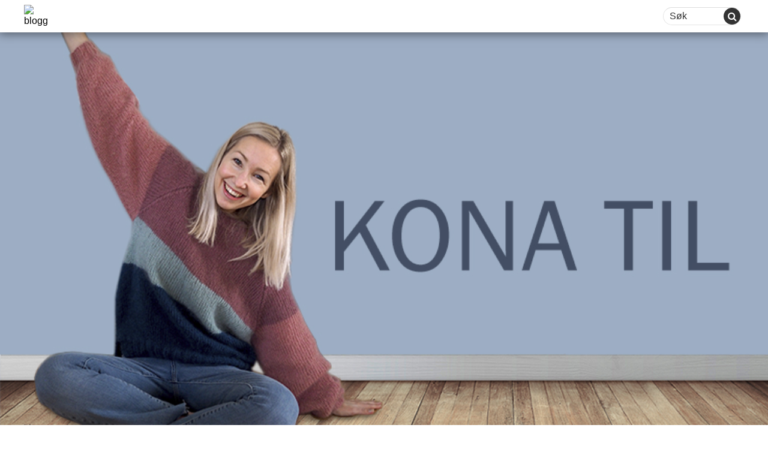

--- FILE ---
content_type: text/html; charset=utf-8
request_url: https://www.google.com/recaptcha/api2/anchor?ar=1&k=6LdRzI0UAAAAAF__Tb6KeElQaY9sIGUq2bCZhPVK&co=aHR0cHM6Ly9rb25hdGlsLmJsb2dnLm5vOjQ0Mw..&hl=en&v=N67nZn4AqZkNcbeMu4prBgzg&size=invisible&badge=bottomright&anchor-ms=20000&execute-ms=30000&cb=ey8vh8d1z79y
body_size: 49489
content:
<!DOCTYPE HTML><html dir="ltr" lang="en"><head><meta http-equiv="Content-Type" content="text/html; charset=UTF-8">
<meta http-equiv="X-UA-Compatible" content="IE=edge">
<title>reCAPTCHA</title>
<style type="text/css">
/* cyrillic-ext */
@font-face {
  font-family: 'Roboto';
  font-style: normal;
  font-weight: 400;
  font-stretch: 100%;
  src: url(//fonts.gstatic.com/s/roboto/v48/KFO7CnqEu92Fr1ME7kSn66aGLdTylUAMa3GUBHMdazTgWw.woff2) format('woff2');
  unicode-range: U+0460-052F, U+1C80-1C8A, U+20B4, U+2DE0-2DFF, U+A640-A69F, U+FE2E-FE2F;
}
/* cyrillic */
@font-face {
  font-family: 'Roboto';
  font-style: normal;
  font-weight: 400;
  font-stretch: 100%;
  src: url(//fonts.gstatic.com/s/roboto/v48/KFO7CnqEu92Fr1ME7kSn66aGLdTylUAMa3iUBHMdazTgWw.woff2) format('woff2');
  unicode-range: U+0301, U+0400-045F, U+0490-0491, U+04B0-04B1, U+2116;
}
/* greek-ext */
@font-face {
  font-family: 'Roboto';
  font-style: normal;
  font-weight: 400;
  font-stretch: 100%;
  src: url(//fonts.gstatic.com/s/roboto/v48/KFO7CnqEu92Fr1ME7kSn66aGLdTylUAMa3CUBHMdazTgWw.woff2) format('woff2');
  unicode-range: U+1F00-1FFF;
}
/* greek */
@font-face {
  font-family: 'Roboto';
  font-style: normal;
  font-weight: 400;
  font-stretch: 100%;
  src: url(//fonts.gstatic.com/s/roboto/v48/KFO7CnqEu92Fr1ME7kSn66aGLdTylUAMa3-UBHMdazTgWw.woff2) format('woff2');
  unicode-range: U+0370-0377, U+037A-037F, U+0384-038A, U+038C, U+038E-03A1, U+03A3-03FF;
}
/* math */
@font-face {
  font-family: 'Roboto';
  font-style: normal;
  font-weight: 400;
  font-stretch: 100%;
  src: url(//fonts.gstatic.com/s/roboto/v48/KFO7CnqEu92Fr1ME7kSn66aGLdTylUAMawCUBHMdazTgWw.woff2) format('woff2');
  unicode-range: U+0302-0303, U+0305, U+0307-0308, U+0310, U+0312, U+0315, U+031A, U+0326-0327, U+032C, U+032F-0330, U+0332-0333, U+0338, U+033A, U+0346, U+034D, U+0391-03A1, U+03A3-03A9, U+03B1-03C9, U+03D1, U+03D5-03D6, U+03F0-03F1, U+03F4-03F5, U+2016-2017, U+2034-2038, U+203C, U+2040, U+2043, U+2047, U+2050, U+2057, U+205F, U+2070-2071, U+2074-208E, U+2090-209C, U+20D0-20DC, U+20E1, U+20E5-20EF, U+2100-2112, U+2114-2115, U+2117-2121, U+2123-214F, U+2190, U+2192, U+2194-21AE, U+21B0-21E5, U+21F1-21F2, U+21F4-2211, U+2213-2214, U+2216-22FF, U+2308-230B, U+2310, U+2319, U+231C-2321, U+2336-237A, U+237C, U+2395, U+239B-23B7, U+23D0, U+23DC-23E1, U+2474-2475, U+25AF, U+25B3, U+25B7, U+25BD, U+25C1, U+25CA, U+25CC, U+25FB, U+266D-266F, U+27C0-27FF, U+2900-2AFF, U+2B0E-2B11, U+2B30-2B4C, U+2BFE, U+3030, U+FF5B, U+FF5D, U+1D400-1D7FF, U+1EE00-1EEFF;
}
/* symbols */
@font-face {
  font-family: 'Roboto';
  font-style: normal;
  font-weight: 400;
  font-stretch: 100%;
  src: url(//fonts.gstatic.com/s/roboto/v48/KFO7CnqEu92Fr1ME7kSn66aGLdTylUAMaxKUBHMdazTgWw.woff2) format('woff2');
  unicode-range: U+0001-000C, U+000E-001F, U+007F-009F, U+20DD-20E0, U+20E2-20E4, U+2150-218F, U+2190, U+2192, U+2194-2199, U+21AF, U+21E6-21F0, U+21F3, U+2218-2219, U+2299, U+22C4-22C6, U+2300-243F, U+2440-244A, U+2460-24FF, U+25A0-27BF, U+2800-28FF, U+2921-2922, U+2981, U+29BF, U+29EB, U+2B00-2BFF, U+4DC0-4DFF, U+FFF9-FFFB, U+10140-1018E, U+10190-1019C, U+101A0, U+101D0-101FD, U+102E0-102FB, U+10E60-10E7E, U+1D2C0-1D2D3, U+1D2E0-1D37F, U+1F000-1F0FF, U+1F100-1F1AD, U+1F1E6-1F1FF, U+1F30D-1F30F, U+1F315, U+1F31C, U+1F31E, U+1F320-1F32C, U+1F336, U+1F378, U+1F37D, U+1F382, U+1F393-1F39F, U+1F3A7-1F3A8, U+1F3AC-1F3AF, U+1F3C2, U+1F3C4-1F3C6, U+1F3CA-1F3CE, U+1F3D4-1F3E0, U+1F3ED, U+1F3F1-1F3F3, U+1F3F5-1F3F7, U+1F408, U+1F415, U+1F41F, U+1F426, U+1F43F, U+1F441-1F442, U+1F444, U+1F446-1F449, U+1F44C-1F44E, U+1F453, U+1F46A, U+1F47D, U+1F4A3, U+1F4B0, U+1F4B3, U+1F4B9, U+1F4BB, U+1F4BF, U+1F4C8-1F4CB, U+1F4D6, U+1F4DA, U+1F4DF, U+1F4E3-1F4E6, U+1F4EA-1F4ED, U+1F4F7, U+1F4F9-1F4FB, U+1F4FD-1F4FE, U+1F503, U+1F507-1F50B, U+1F50D, U+1F512-1F513, U+1F53E-1F54A, U+1F54F-1F5FA, U+1F610, U+1F650-1F67F, U+1F687, U+1F68D, U+1F691, U+1F694, U+1F698, U+1F6AD, U+1F6B2, U+1F6B9-1F6BA, U+1F6BC, U+1F6C6-1F6CF, U+1F6D3-1F6D7, U+1F6E0-1F6EA, U+1F6F0-1F6F3, U+1F6F7-1F6FC, U+1F700-1F7FF, U+1F800-1F80B, U+1F810-1F847, U+1F850-1F859, U+1F860-1F887, U+1F890-1F8AD, U+1F8B0-1F8BB, U+1F8C0-1F8C1, U+1F900-1F90B, U+1F93B, U+1F946, U+1F984, U+1F996, U+1F9E9, U+1FA00-1FA6F, U+1FA70-1FA7C, U+1FA80-1FA89, U+1FA8F-1FAC6, U+1FACE-1FADC, U+1FADF-1FAE9, U+1FAF0-1FAF8, U+1FB00-1FBFF;
}
/* vietnamese */
@font-face {
  font-family: 'Roboto';
  font-style: normal;
  font-weight: 400;
  font-stretch: 100%;
  src: url(//fonts.gstatic.com/s/roboto/v48/KFO7CnqEu92Fr1ME7kSn66aGLdTylUAMa3OUBHMdazTgWw.woff2) format('woff2');
  unicode-range: U+0102-0103, U+0110-0111, U+0128-0129, U+0168-0169, U+01A0-01A1, U+01AF-01B0, U+0300-0301, U+0303-0304, U+0308-0309, U+0323, U+0329, U+1EA0-1EF9, U+20AB;
}
/* latin-ext */
@font-face {
  font-family: 'Roboto';
  font-style: normal;
  font-weight: 400;
  font-stretch: 100%;
  src: url(//fonts.gstatic.com/s/roboto/v48/KFO7CnqEu92Fr1ME7kSn66aGLdTylUAMa3KUBHMdazTgWw.woff2) format('woff2');
  unicode-range: U+0100-02BA, U+02BD-02C5, U+02C7-02CC, U+02CE-02D7, U+02DD-02FF, U+0304, U+0308, U+0329, U+1D00-1DBF, U+1E00-1E9F, U+1EF2-1EFF, U+2020, U+20A0-20AB, U+20AD-20C0, U+2113, U+2C60-2C7F, U+A720-A7FF;
}
/* latin */
@font-face {
  font-family: 'Roboto';
  font-style: normal;
  font-weight: 400;
  font-stretch: 100%;
  src: url(//fonts.gstatic.com/s/roboto/v48/KFO7CnqEu92Fr1ME7kSn66aGLdTylUAMa3yUBHMdazQ.woff2) format('woff2');
  unicode-range: U+0000-00FF, U+0131, U+0152-0153, U+02BB-02BC, U+02C6, U+02DA, U+02DC, U+0304, U+0308, U+0329, U+2000-206F, U+20AC, U+2122, U+2191, U+2193, U+2212, U+2215, U+FEFF, U+FFFD;
}
/* cyrillic-ext */
@font-face {
  font-family: 'Roboto';
  font-style: normal;
  font-weight: 500;
  font-stretch: 100%;
  src: url(//fonts.gstatic.com/s/roboto/v48/KFO7CnqEu92Fr1ME7kSn66aGLdTylUAMa3GUBHMdazTgWw.woff2) format('woff2');
  unicode-range: U+0460-052F, U+1C80-1C8A, U+20B4, U+2DE0-2DFF, U+A640-A69F, U+FE2E-FE2F;
}
/* cyrillic */
@font-face {
  font-family: 'Roboto';
  font-style: normal;
  font-weight: 500;
  font-stretch: 100%;
  src: url(//fonts.gstatic.com/s/roboto/v48/KFO7CnqEu92Fr1ME7kSn66aGLdTylUAMa3iUBHMdazTgWw.woff2) format('woff2');
  unicode-range: U+0301, U+0400-045F, U+0490-0491, U+04B0-04B1, U+2116;
}
/* greek-ext */
@font-face {
  font-family: 'Roboto';
  font-style: normal;
  font-weight: 500;
  font-stretch: 100%;
  src: url(//fonts.gstatic.com/s/roboto/v48/KFO7CnqEu92Fr1ME7kSn66aGLdTylUAMa3CUBHMdazTgWw.woff2) format('woff2');
  unicode-range: U+1F00-1FFF;
}
/* greek */
@font-face {
  font-family: 'Roboto';
  font-style: normal;
  font-weight: 500;
  font-stretch: 100%;
  src: url(//fonts.gstatic.com/s/roboto/v48/KFO7CnqEu92Fr1ME7kSn66aGLdTylUAMa3-UBHMdazTgWw.woff2) format('woff2');
  unicode-range: U+0370-0377, U+037A-037F, U+0384-038A, U+038C, U+038E-03A1, U+03A3-03FF;
}
/* math */
@font-face {
  font-family: 'Roboto';
  font-style: normal;
  font-weight: 500;
  font-stretch: 100%;
  src: url(//fonts.gstatic.com/s/roboto/v48/KFO7CnqEu92Fr1ME7kSn66aGLdTylUAMawCUBHMdazTgWw.woff2) format('woff2');
  unicode-range: U+0302-0303, U+0305, U+0307-0308, U+0310, U+0312, U+0315, U+031A, U+0326-0327, U+032C, U+032F-0330, U+0332-0333, U+0338, U+033A, U+0346, U+034D, U+0391-03A1, U+03A3-03A9, U+03B1-03C9, U+03D1, U+03D5-03D6, U+03F0-03F1, U+03F4-03F5, U+2016-2017, U+2034-2038, U+203C, U+2040, U+2043, U+2047, U+2050, U+2057, U+205F, U+2070-2071, U+2074-208E, U+2090-209C, U+20D0-20DC, U+20E1, U+20E5-20EF, U+2100-2112, U+2114-2115, U+2117-2121, U+2123-214F, U+2190, U+2192, U+2194-21AE, U+21B0-21E5, U+21F1-21F2, U+21F4-2211, U+2213-2214, U+2216-22FF, U+2308-230B, U+2310, U+2319, U+231C-2321, U+2336-237A, U+237C, U+2395, U+239B-23B7, U+23D0, U+23DC-23E1, U+2474-2475, U+25AF, U+25B3, U+25B7, U+25BD, U+25C1, U+25CA, U+25CC, U+25FB, U+266D-266F, U+27C0-27FF, U+2900-2AFF, U+2B0E-2B11, U+2B30-2B4C, U+2BFE, U+3030, U+FF5B, U+FF5D, U+1D400-1D7FF, U+1EE00-1EEFF;
}
/* symbols */
@font-face {
  font-family: 'Roboto';
  font-style: normal;
  font-weight: 500;
  font-stretch: 100%;
  src: url(//fonts.gstatic.com/s/roboto/v48/KFO7CnqEu92Fr1ME7kSn66aGLdTylUAMaxKUBHMdazTgWw.woff2) format('woff2');
  unicode-range: U+0001-000C, U+000E-001F, U+007F-009F, U+20DD-20E0, U+20E2-20E4, U+2150-218F, U+2190, U+2192, U+2194-2199, U+21AF, U+21E6-21F0, U+21F3, U+2218-2219, U+2299, U+22C4-22C6, U+2300-243F, U+2440-244A, U+2460-24FF, U+25A0-27BF, U+2800-28FF, U+2921-2922, U+2981, U+29BF, U+29EB, U+2B00-2BFF, U+4DC0-4DFF, U+FFF9-FFFB, U+10140-1018E, U+10190-1019C, U+101A0, U+101D0-101FD, U+102E0-102FB, U+10E60-10E7E, U+1D2C0-1D2D3, U+1D2E0-1D37F, U+1F000-1F0FF, U+1F100-1F1AD, U+1F1E6-1F1FF, U+1F30D-1F30F, U+1F315, U+1F31C, U+1F31E, U+1F320-1F32C, U+1F336, U+1F378, U+1F37D, U+1F382, U+1F393-1F39F, U+1F3A7-1F3A8, U+1F3AC-1F3AF, U+1F3C2, U+1F3C4-1F3C6, U+1F3CA-1F3CE, U+1F3D4-1F3E0, U+1F3ED, U+1F3F1-1F3F3, U+1F3F5-1F3F7, U+1F408, U+1F415, U+1F41F, U+1F426, U+1F43F, U+1F441-1F442, U+1F444, U+1F446-1F449, U+1F44C-1F44E, U+1F453, U+1F46A, U+1F47D, U+1F4A3, U+1F4B0, U+1F4B3, U+1F4B9, U+1F4BB, U+1F4BF, U+1F4C8-1F4CB, U+1F4D6, U+1F4DA, U+1F4DF, U+1F4E3-1F4E6, U+1F4EA-1F4ED, U+1F4F7, U+1F4F9-1F4FB, U+1F4FD-1F4FE, U+1F503, U+1F507-1F50B, U+1F50D, U+1F512-1F513, U+1F53E-1F54A, U+1F54F-1F5FA, U+1F610, U+1F650-1F67F, U+1F687, U+1F68D, U+1F691, U+1F694, U+1F698, U+1F6AD, U+1F6B2, U+1F6B9-1F6BA, U+1F6BC, U+1F6C6-1F6CF, U+1F6D3-1F6D7, U+1F6E0-1F6EA, U+1F6F0-1F6F3, U+1F6F7-1F6FC, U+1F700-1F7FF, U+1F800-1F80B, U+1F810-1F847, U+1F850-1F859, U+1F860-1F887, U+1F890-1F8AD, U+1F8B0-1F8BB, U+1F8C0-1F8C1, U+1F900-1F90B, U+1F93B, U+1F946, U+1F984, U+1F996, U+1F9E9, U+1FA00-1FA6F, U+1FA70-1FA7C, U+1FA80-1FA89, U+1FA8F-1FAC6, U+1FACE-1FADC, U+1FADF-1FAE9, U+1FAF0-1FAF8, U+1FB00-1FBFF;
}
/* vietnamese */
@font-face {
  font-family: 'Roboto';
  font-style: normal;
  font-weight: 500;
  font-stretch: 100%;
  src: url(//fonts.gstatic.com/s/roboto/v48/KFO7CnqEu92Fr1ME7kSn66aGLdTylUAMa3OUBHMdazTgWw.woff2) format('woff2');
  unicode-range: U+0102-0103, U+0110-0111, U+0128-0129, U+0168-0169, U+01A0-01A1, U+01AF-01B0, U+0300-0301, U+0303-0304, U+0308-0309, U+0323, U+0329, U+1EA0-1EF9, U+20AB;
}
/* latin-ext */
@font-face {
  font-family: 'Roboto';
  font-style: normal;
  font-weight: 500;
  font-stretch: 100%;
  src: url(//fonts.gstatic.com/s/roboto/v48/KFO7CnqEu92Fr1ME7kSn66aGLdTylUAMa3KUBHMdazTgWw.woff2) format('woff2');
  unicode-range: U+0100-02BA, U+02BD-02C5, U+02C7-02CC, U+02CE-02D7, U+02DD-02FF, U+0304, U+0308, U+0329, U+1D00-1DBF, U+1E00-1E9F, U+1EF2-1EFF, U+2020, U+20A0-20AB, U+20AD-20C0, U+2113, U+2C60-2C7F, U+A720-A7FF;
}
/* latin */
@font-face {
  font-family: 'Roboto';
  font-style: normal;
  font-weight: 500;
  font-stretch: 100%;
  src: url(//fonts.gstatic.com/s/roboto/v48/KFO7CnqEu92Fr1ME7kSn66aGLdTylUAMa3yUBHMdazQ.woff2) format('woff2');
  unicode-range: U+0000-00FF, U+0131, U+0152-0153, U+02BB-02BC, U+02C6, U+02DA, U+02DC, U+0304, U+0308, U+0329, U+2000-206F, U+20AC, U+2122, U+2191, U+2193, U+2212, U+2215, U+FEFF, U+FFFD;
}
/* cyrillic-ext */
@font-face {
  font-family: 'Roboto';
  font-style: normal;
  font-weight: 900;
  font-stretch: 100%;
  src: url(//fonts.gstatic.com/s/roboto/v48/KFO7CnqEu92Fr1ME7kSn66aGLdTylUAMa3GUBHMdazTgWw.woff2) format('woff2');
  unicode-range: U+0460-052F, U+1C80-1C8A, U+20B4, U+2DE0-2DFF, U+A640-A69F, U+FE2E-FE2F;
}
/* cyrillic */
@font-face {
  font-family: 'Roboto';
  font-style: normal;
  font-weight: 900;
  font-stretch: 100%;
  src: url(//fonts.gstatic.com/s/roboto/v48/KFO7CnqEu92Fr1ME7kSn66aGLdTylUAMa3iUBHMdazTgWw.woff2) format('woff2');
  unicode-range: U+0301, U+0400-045F, U+0490-0491, U+04B0-04B1, U+2116;
}
/* greek-ext */
@font-face {
  font-family: 'Roboto';
  font-style: normal;
  font-weight: 900;
  font-stretch: 100%;
  src: url(//fonts.gstatic.com/s/roboto/v48/KFO7CnqEu92Fr1ME7kSn66aGLdTylUAMa3CUBHMdazTgWw.woff2) format('woff2');
  unicode-range: U+1F00-1FFF;
}
/* greek */
@font-face {
  font-family: 'Roboto';
  font-style: normal;
  font-weight: 900;
  font-stretch: 100%;
  src: url(//fonts.gstatic.com/s/roboto/v48/KFO7CnqEu92Fr1ME7kSn66aGLdTylUAMa3-UBHMdazTgWw.woff2) format('woff2');
  unicode-range: U+0370-0377, U+037A-037F, U+0384-038A, U+038C, U+038E-03A1, U+03A3-03FF;
}
/* math */
@font-face {
  font-family: 'Roboto';
  font-style: normal;
  font-weight: 900;
  font-stretch: 100%;
  src: url(//fonts.gstatic.com/s/roboto/v48/KFO7CnqEu92Fr1ME7kSn66aGLdTylUAMawCUBHMdazTgWw.woff2) format('woff2');
  unicode-range: U+0302-0303, U+0305, U+0307-0308, U+0310, U+0312, U+0315, U+031A, U+0326-0327, U+032C, U+032F-0330, U+0332-0333, U+0338, U+033A, U+0346, U+034D, U+0391-03A1, U+03A3-03A9, U+03B1-03C9, U+03D1, U+03D5-03D6, U+03F0-03F1, U+03F4-03F5, U+2016-2017, U+2034-2038, U+203C, U+2040, U+2043, U+2047, U+2050, U+2057, U+205F, U+2070-2071, U+2074-208E, U+2090-209C, U+20D0-20DC, U+20E1, U+20E5-20EF, U+2100-2112, U+2114-2115, U+2117-2121, U+2123-214F, U+2190, U+2192, U+2194-21AE, U+21B0-21E5, U+21F1-21F2, U+21F4-2211, U+2213-2214, U+2216-22FF, U+2308-230B, U+2310, U+2319, U+231C-2321, U+2336-237A, U+237C, U+2395, U+239B-23B7, U+23D0, U+23DC-23E1, U+2474-2475, U+25AF, U+25B3, U+25B7, U+25BD, U+25C1, U+25CA, U+25CC, U+25FB, U+266D-266F, U+27C0-27FF, U+2900-2AFF, U+2B0E-2B11, U+2B30-2B4C, U+2BFE, U+3030, U+FF5B, U+FF5D, U+1D400-1D7FF, U+1EE00-1EEFF;
}
/* symbols */
@font-face {
  font-family: 'Roboto';
  font-style: normal;
  font-weight: 900;
  font-stretch: 100%;
  src: url(//fonts.gstatic.com/s/roboto/v48/KFO7CnqEu92Fr1ME7kSn66aGLdTylUAMaxKUBHMdazTgWw.woff2) format('woff2');
  unicode-range: U+0001-000C, U+000E-001F, U+007F-009F, U+20DD-20E0, U+20E2-20E4, U+2150-218F, U+2190, U+2192, U+2194-2199, U+21AF, U+21E6-21F0, U+21F3, U+2218-2219, U+2299, U+22C4-22C6, U+2300-243F, U+2440-244A, U+2460-24FF, U+25A0-27BF, U+2800-28FF, U+2921-2922, U+2981, U+29BF, U+29EB, U+2B00-2BFF, U+4DC0-4DFF, U+FFF9-FFFB, U+10140-1018E, U+10190-1019C, U+101A0, U+101D0-101FD, U+102E0-102FB, U+10E60-10E7E, U+1D2C0-1D2D3, U+1D2E0-1D37F, U+1F000-1F0FF, U+1F100-1F1AD, U+1F1E6-1F1FF, U+1F30D-1F30F, U+1F315, U+1F31C, U+1F31E, U+1F320-1F32C, U+1F336, U+1F378, U+1F37D, U+1F382, U+1F393-1F39F, U+1F3A7-1F3A8, U+1F3AC-1F3AF, U+1F3C2, U+1F3C4-1F3C6, U+1F3CA-1F3CE, U+1F3D4-1F3E0, U+1F3ED, U+1F3F1-1F3F3, U+1F3F5-1F3F7, U+1F408, U+1F415, U+1F41F, U+1F426, U+1F43F, U+1F441-1F442, U+1F444, U+1F446-1F449, U+1F44C-1F44E, U+1F453, U+1F46A, U+1F47D, U+1F4A3, U+1F4B0, U+1F4B3, U+1F4B9, U+1F4BB, U+1F4BF, U+1F4C8-1F4CB, U+1F4D6, U+1F4DA, U+1F4DF, U+1F4E3-1F4E6, U+1F4EA-1F4ED, U+1F4F7, U+1F4F9-1F4FB, U+1F4FD-1F4FE, U+1F503, U+1F507-1F50B, U+1F50D, U+1F512-1F513, U+1F53E-1F54A, U+1F54F-1F5FA, U+1F610, U+1F650-1F67F, U+1F687, U+1F68D, U+1F691, U+1F694, U+1F698, U+1F6AD, U+1F6B2, U+1F6B9-1F6BA, U+1F6BC, U+1F6C6-1F6CF, U+1F6D3-1F6D7, U+1F6E0-1F6EA, U+1F6F0-1F6F3, U+1F6F7-1F6FC, U+1F700-1F7FF, U+1F800-1F80B, U+1F810-1F847, U+1F850-1F859, U+1F860-1F887, U+1F890-1F8AD, U+1F8B0-1F8BB, U+1F8C0-1F8C1, U+1F900-1F90B, U+1F93B, U+1F946, U+1F984, U+1F996, U+1F9E9, U+1FA00-1FA6F, U+1FA70-1FA7C, U+1FA80-1FA89, U+1FA8F-1FAC6, U+1FACE-1FADC, U+1FADF-1FAE9, U+1FAF0-1FAF8, U+1FB00-1FBFF;
}
/* vietnamese */
@font-face {
  font-family: 'Roboto';
  font-style: normal;
  font-weight: 900;
  font-stretch: 100%;
  src: url(//fonts.gstatic.com/s/roboto/v48/KFO7CnqEu92Fr1ME7kSn66aGLdTylUAMa3OUBHMdazTgWw.woff2) format('woff2');
  unicode-range: U+0102-0103, U+0110-0111, U+0128-0129, U+0168-0169, U+01A0-01A1, U+01AF-01B0, U+0300-0301, U+0303-0304, U+0308-0309, U+0323, U+0329, U+1EA0-1EF9, U+20AB;
}
/* latin-ext */
@font-face {
  font-family: 'Roboto';
  font-style: normal;
  font-weight: 900;
  font-stretch: 100%;
  src: url(//fonts.gstatic.com/s/roboto/v48/KFO7CnqEu92Fr1ME7kSn66aGLdTylUAMa3KUBHMdazTgWw.woff2) format('woff2');
  unicode-range: U+0100-02BA, U+02BD-02C5, U+02C7-02CC, U+02CE-02D7, U+02DD-02FF, U+0304, U+0308, U+0329, U+1D00-1DBF, U+1E00-1E9F, U+1EF2-1EFF, U+2020, U+20A0-20AB, U+20AD-20C0, U+2113, U+2C60-2C7F, U+A720-A7FF;
}
/* latin */
@font-face {
  font-family: 'Roboto';
  font-style: normal;
  font-weight: 900;
  font-stretch: 100%;
  src: url(//fonts.gstatic.com/s/roboto/v48/KFO7CnqEu92Fr1ME7kSn66aGLdTylUAMa3yUBHMdazQ.woff2) format('woff2');
  unicode-range: U+0000-00FF, U+0131, U+0152-0153, U+02BB-02BC, U+02C6, U+02DA, U+02DC, U+0304, U+0308, U+0329, U+2000-206F, U+20AC, U+2122, U+2191, U+2193, U+2212, U+2215, U+FEFF, U+FFFD;
}

</style>
<link rel="stylesheet" type="text/css" href="https://www.gstatic.com/recaptcha/releases/N67nZn4AqZkNcbeMu4prBgzg/styles__ltr.css">
<script nonce="9f0dBEGkWI7E2gIOSZvPHQ" type="text/javascript">window['__recaptcha_api'] = 'https://www.google.com/recaptcha/api2/';</script>
<script type="text/javascript" src="https://www.gstatic.com/recaptcha/releases/N67nZn4AqZkNcbeMu4prBgzg/recaptcha__en.js" nonce="9f0dBEGkWI7E2gIOSZvPHQ">
      
    </script></head>
<body><div id="rc-anchor-alert" class="rc-anchor-alert"></div>
<input type="hidden" id="recaptcha-token" value="[base64]">
<script type="text/javascript" nonce="9f0dBEGkWI7E2gIOSZvPHQ">
      recaptcha.anchor.Main.init("[\x22ainput\x22,[\x22bgdata\x22,\x22\x22,\[base64]/[base64]/MjU1Ong/[base64]/[base64]/[base64]/[base64]/[base64]/[base64]/[base64]/[base64]/[base64]/[base64]/[base64]/[base64]/[base64]/[base64]/[base64]\\u003d\x22,\[base64]\\u003d\x22,\x22w6Ziw44Cw6rDsTbCiGkrwokpMBbDrcK+Bw7DoMKlESfCr8OEbMK0SRzDjsKuw6HCjXApM8O0w6vCoR85w5VLwrjDgDArw5o8QzNofcOowpNDw5AEw40rA3xBw78+wqV4VGgVLcO0w6TDqUpew4l7RwgcTE/DvMKjw6Jue8OTGsOfMcORAcKGwrHChw8tw4nCkcKdDsKDw6F2CsOjXyd4EEN3wrR0wrJhKsO7J2XDjxwFJsO1wq/DmcKCw4g/Dz3Ds8OvQ0FdN8KowonCoMK3w4rDp8O8wpXDscO7w7vChV5QRcKpwpkGazwFw4DDpB7DrcOTw4fDosOrccOwwrzCvMKbwpHCjQ5bwrk3f8OZwoNmwqJOw4jDrMOxNHHCkVrCpzpIwpQuK8ORwpvDk8KUY8Orw5vCkMKAw75EKjXDgMKZwq/CqMOdRHHDuFNKwqLDviMCw7/Cln/CmElHcH9HQMOeHnN6VHbDmX7Cv8OGwr7ClcOWAU/Ci0HChikiXwjCnMOMw7lgw6tBwr5Kwq5qYCLCsGbDnsOVWcONKcKKeyApwpPCsGkHw7rCkGrCrsOPdcO4bTbCpMOBwr7DncK2w4oBw4PCpsOSwrHClWJ/wrh9HWrDg8Kvw4rCr8KQeAkYNwM2wqkpU8K3wpNMGcOpwqrDocO2wpbDmMKjw71Jw67DtsOPw7RxwrtUwp7CkwA2fcK/bXBqwrjDrsO7wrBHw4p8w6rDvTA9Q8K9GMOkGVwuAFtqKlY/QwXCignDowTCh8KgwqchwqbDhsOhUEonbSt4wr1tLMOTwq3DtMO0wp9NY8KEw5EuZsOEwr8qasOzB0DCmsKlSgTCqsO7PFE6GcO/[base64]/[base64]/CqMKcQMOBw6HDo8K/wqvDsVYnA8OYwoDDj8O0wp4JOQEqUcO5w4LDkjBfw4t5w5XDnnBTw7jDtXPCnsKIw5fDtsO9wrDCv8K5c8O1M8KnZsOKw5NSwpdGw65pwqjCk8O2w4cCUMKEYTTCmArCnCfDhMKrwoPDuHnCm8KXWR5cXxfCmx/DgsOONcK6EF/DpcKVC14AcMO1LHvChMK5FMOrwrV/XUk1w4DDhcKTwpDDhwMVwqrDj8K7OMKkKcOdGg/DjltfajrDrEDChj7DsDM/wqFtEcOjw7hgOcOQScK4KcOWwoJmHm7Dp8KEw4Z9O8OcwoxGwp7Dowxbw4fDjxxqRll4IQzCs8KJwrZmwrjDgsOfw7JTw6zDgG8rw78gQsKTUcOsXcK8wrrCiMKINjHCo3w8woEfwqomwqhOw5hnMcOGw7/[base64]/DhsKNwqzCvDLCj8OKwrYKw5/[base64]/wqzDgMKnw6ocw77CocObwpE6C8K6wrYlw7HCkCUjEgA+w7/Dunw7w57Ch8KgIsOrw4pfMsO4WcOMwrQnwpbDlsOswojDizbDtinDhgLDpyXCmsOtRk7DnMOkw5VDdHnDvh3Cu2DDtQ/DhSsVwoTCk8KbHHIzwqMCw7nDrcOjwpsdDcKLbMKrw68wwrpVdMKQw4rClsOZw75NVMOkaSzClgnDlMKgY1rCuiJlKsOxwrkuw7/[base64]/CgsO/UkjCoQfDjkIqMsO2wrPCo8OWw5FRw4BJw5Z8dcKqScKUZ8KmwpQMWMKHwptBKR7DgsKfR8KbwrDChsOBMsKVKQ/Ch3Zxw65JfBTCggMdKsK7wqLDpUPDthpUFMOdfkvCuSzCmcOKasOIwqnDh1USH8OuG8KGwqwVwpHCoEXDuBYTw4HCpsK3dsO2QcOpw4pCwp1RdMO0RAp/woxkBhrCm8Opw51SAMObwqjDsXhuPcOtwr3DnsOEwqTDiko+e8KRB8KOwqQ/P34ow50fw6fDt8Kpwq1EaCDCgFvDh8KFw4xQwpFcwqnDsRFYGcOAWxRpw53Dt3/Di8OKw4dwwpLCjcOqGWFRUsOCwpjDocOpPsOcw7Rcw4cyw4FYNsOsw7fCvcOQw5PCv8OowowGN8OFDUvCsywwwp87w5VJBsKbByhgLxHCvMKPQgdbB1JDwq0HwrHCpTHCnShGwoE6L8O/fcOywoFtXMOdNkk7wpnDicKPKMKmwoPDvGgCPcKHw63Ch8OSBCbDvsOyf8Ofw7nDosKPH8OUWMO+wqfDkX8nw64Ewo/[base64]/[base64]/w6oXIENbw4QJwoZvIkpYw607HcKjwpoPEEbCv1xMD2bDnMKPw67Ds8Kxwp17LhzCnhvCl2DCh8O7dnLChT7CocO5wogfwpPDusKydMKhwqwhJQBDwpnDscOXJz1JOMKHZMO3BxHCpMKBwpU5CsOaXG0uw47CkcKvVsOZw6/DhFrCvXR1XXEhI0vDssOZw5TCkF02P8O5H8OQwrPDtMOZEMKrw658f8KSwoQRwrgWwrzCmMO9V8OiwpvDqcOoJsO4w5/DmsOUw5bDtU/CqxBnw7MUOMKwwpjCtsKjScKSw6XDhcOQCR1nw6HDnMKXJ8KyZ8KswpgdTMOBOMKLw5UEUcKXWxZxwoPClsOJJGF3ScKLwrHDuTB+RDPDgMO3CMOOXF0nd0rDt8KFKT1gYGMXKMKbXBnDrMOBVMOOMsOEw6PCjcKEb2HCn2h/wqzCk8KiwqjDkMKGSSXCqkfDs8Kaw4EZNQ/Dl8Oow6TCksOEMsKcw4YJLFLCmV50CQTDp8OCJx3DuFPDpARYwp54Wj/Dq0sow5TCqjQiwrLDg8Okw5nCjkjDr8KMw41mwpnDlMOgw4oMw49OwqDDiRrChsOhEWgKSMKkLBc9PMOZwp/CnsOwwozCnMKSw6nCgsK9d0rDpMOGwpfDl8ObE2cjw5BUHCh7ZsKcGMO4GsKnw6hmwqZ9OUFTw4nDuXINwpQBw4DCmCsxwo3CscOAwqHCngBJLiN6ajvCrMOLKiYnwps4ccORw5sDcMOOK8KUw4LDkQ3Dm8OVw4nChQZ1woTDlEPCvsKXfcKkw73Ctg9Bw6c/GMKCw6l3B23ChVdYS8OuwqzDuMOOw7jCpgxSwoQYJyfDhTbCtXbDusOxfiMRw4PDk8Ocw4PDvcKVwpnCrcO0HizCm8KNw5zCqFUKwrXCgHTDkMOtS8K4wr/CjMO0ajHDtWHCrMK8E8KuwrHCp2Rww6/Cl8OkwqdbAMKKBR7CrMOnTVlXwpvCtxdFQcO5wphZbsKEw4lWwplJw5MfwrIXZ8Kiw6XDnMKCwrfDksKGA0DDq0TDlEHCh0hQwq/Cu3cdZMKLw6tiSMKMJgs6KRVKLcOcwobDm8K7w6LChsO0VMOeNlo+KcKlQ18RwpvDrMO5w6/CtcOVw5Ypw74YKMO1w7nDvgLDiWskw79Tw6N1wq3DpF4QCmJTwqxjw4rCusKcaGgmV8O5w5whEWJBwolZw54RFAw4w5nCgW/DjRUITcKRNhzCksKhJ1ZzMEDDocOHwqXCkBMNUMO9w6HClD5IDXfDjiDDsFl/wr9oNsKfw7nCicKzCSMSw4jCkHvCqyN2w4x8w4TCjXYjWRoFw6LCu8K2KsOeLTrCinTDrcKlwpvCqD1uYcKFQSjDpy/CscOCwoZhdzLCssK6VBkFMgnDmMOAwpl2w4/DjMOBw6nCvcOpwrjClSzClRosD2F7w4DCjsOXMBvCncOEwopTwpnDq8OjwqjCrMO2w5HCucOxw7bCvcKHT8KPdcK5wrHDnEliw4rDhRt0YMKODg8/O8OCw61qwq1bw4/DucOpM314wrc1RcOowrV6w5DCrXHCpVLCi316wqHCtU0zw6lSLkXCkUnDoMOxEcO5RjwJUsKSecOXD1XDpDfCncKPZDrDqMOYwp7CjwglesOAR8ODw6BwecO5w5fCiCgow5zCtsOIIiHDmUzCuMKBw6nDlBvDhmcJe8KwPAzDo3DCtsOUw7BUPMKHMEYoSsO/w4/CkwfDkcKnLcO5w4fDs8K9woUHGB/[base64]/DvMOewqVWXTLDnjrDtsKIaiBew7t+w4F8w6ZVw6vCk8OOW8Opw4XDscOZbE8swq0bw6xFbsOVG1F+wp5OwqbCtMOOYSVbL8OJwrjCiMOJwqjCpT0nHMOkVcKPQlwgV3zCtWAZw7DCtcKrwrfCmMKvw4/Dm8K0w6cIwpPDrgwRwqI/NRNHXcKCwpXDmSXCjj/[base64]/DmcKxPsK8w6kAV8OyBMKbT8KOMl5rKsOQH2lqPDTCtXjDiiBUcMK9w7bCr8Ktw406HS/DrFQQw7PDvxPDnQNbwqDDm8OZMATDhhXCjcO/[base64]/[base64]/[base64]/[base64]/Dgx9SbcO8w6XDl3TDgH8hwq16wrNgOE/CtVbDtEHDulbCj1LDlAzCscOwwoozw6t/w4fCgE1ywrh/wpHCtHHCqcKzw6DDhcOJSsO1wrlvLhtxw7DCt8Okw5wPw77CmcK9ORLDgCDDrBnChsOaZcOtw6R3wrJ0wrtqw6Unw5QPw6TDm8O9ccO2wrHCmMK+VcKaa8KidcK2CsO8w6jCq1UPw7wSwqc/wozDplbDiXvCtzLCmkHDhgjCpR4mdVwWwrvCowvDmMKQDjVAJQLDqMKFYyDDpQvCgBDCvcKNw4nDt8KUc27DiwoUwoA9w6cSw7VLwopybsKKJ2xwOHLCqsO6w6hgw7s3CMOHwolMw4TDrTHCv8KuecOFw4XDgMKpK8KIwr/CkMO8VMOeQ8Kyw7bDs8KcwrgGw4g8wr3DlEtmwozCnQLDgsKVwpxvwpLDmsKIaSzDv8OvElDDpW3Ci8OVHQ/DlsKww6XDsHQewo5dw4dQCcKtK3VbZysFw7x+wr7DsVt/T8OBMsK7XsOdw57Cl8OOLy3CgMOuV8K6AsK3wr8iw7pWwq/CqsOZw7VKwpzDrsOKwr0gwoDDiBTCoBdawooXwpxYw7LCkS11RMKIw5XDjMKyYWcDWMKuw654w4HDm3g6wrnChcOlwrnCh8KQwo/[base64]/FXFTw78JCGHDicKUA8K/wrfDhGnCk8KawpLDqsKNwpXDhgXCh8KvYwjDh8Kcw7nDnsKVw5zDnMOYZCLCq3bCl8Oqw4jCmsOXQcKKw7/DtkEnEx0ZBcOrck1eKsO1GsOsBUV3wr7CiMOcdcKTfVQ/wrrDtFESwqRDNcOvwqHCqW1yw5M0E8Oyw4jChcOZwo/[base64]/[base64]/CkcK3wovCkXMxY1LDrcOgdcKqwqdwwofCvBMbScKLYcKsWEzCqHQuKmDDqn/DqcOcwqE9YcOpecKSw4BlRcOcIcOmw5LDrXjCk8O4wrQRYMONZWg0AsOFw7zCpMOtw7bCukZKw4p1wo7CjGokHgpTw7HCnxrDtFkxQBoAJzJ6w7jDj0R+DhBfW8Klw6MRw5PCisOLHsK6wrxEGMKeEMKSQmBxw6nDkjDDtMKhw4bDmHfDuw/CtDEPf2EufCwPVMKzwotmwrpwFhIzw5HCmDl9w5PChkdowpEKKUnCkVM6w4bCicKXw4xDCWLCsWTDrsKFLMKowq/[base64]/PCZKOHY4w5bDphVacS7CgysHwqbCk8KhwrViGMK8w4vDjlhyXcK6T27ClD/Dih0Ww4LCn8KICzh/w4PDsR/CtsO4LcKxw7VKwplGw4tYScObNsKKw6/[base64]/DqQsiw6nDoC7DkMKKAMKXBHfDtMOvw4nClyvDhxgLw47CuwsQa2tXwr1+PsOYNMKbw4TCt07CgmTCtcK8SsKaFAFaChZVw4PCp8KawrHCuEdGGCjDv1x7BMKDZEJ+WTHCkFvDkwskwpMUwo8CXcK1wodLw4o7wrNhKcOIU3IrEw/Co3DCozUyBx04WTnDmMKHw4g4w4rDkMOmw61cwpHCrMK/awkjworCmgrDs0pNccOOdMKswpnCgcKuw7bCvsOnVX/DiMOiQUbDpz1EemlowolYwosiw7LCoMKlwrHCpMK+woUeSx/[base64]/Dlk/CpcO7SsKiwrTCgcK1fcKPE8OmfDvDpMO1ZXnDg8KjMMOId0HDrcOVNMOaw7BRAsKhw6XCpi4qwo07PWgcwoDCszzDrcOmw67Dn8KfPFwuw4DCjsKcwozCpXjCvSRjwrVxbsOqQ8OXwq/Cv8KdwqHChHXCosOubcKYGMKTwrzDvEtHY2B4W8KUUsKkHsKjwonCs8OLwosqwr5zw6HCuQ8PwrPCoBXDjj/CsGzCoWgPw7jDn8KQGcKgwoRJQwImwpHCgMOxcGDCt0UWw5AQw5MibsKhdBEdCcKnbWnDrRl6wrgOwo3DqMKqKcKaPsOYwph3w7TDsMKGYsKpScKfTMKhFnklwp7Cp8KjKALDoHDDo8KEBkUDbwcBAx3DnsOMO8OAw5JxEcKlw4tZGnnCtH3CrnLDnk/CssOwYjLDssOZB8KCw68iXMK1IBHCrcKVNzgZUcKjPwxDw4luQ8K/fjDCisO3wqrChT1wVsKORSQ9wqE3w4fCicOZVMKbXsOQwrgAwpPDj8KAw5jDu2QQEsOIwqpIwp3DlFwnw7nDlmHClsKBwq5nwpfChFTCrGZhw4ZkfcKUw7/ClGvDtMKYwq7DkcOzwqwQT8OqwpIxM8KZVsKvVMKow7vDthRIw4R6RBwEJ2YRTxLDgcKdIBnCqMOaRcOuw6HCmQXCicK+NBU2HMOtSjwwVcOnbz3DtgVaKMK/w7HDrsKtNW/DrUPDlMODwpjCjcKFVMKAw63CiCrCksKkw6lmwrAmMQ3DmS01woZ4w5FqJV00wpzCkMKzU8OmbE3DvGEuwobCqcOnw57Dpl1qw4LDu8KmcMK/[base64]/wovDjHMLw77DmFRpO8K1VcKFH8OFwotrw4/Co8OaPlfClA/DkwjDjErDr13ChzrClTHDr8KyNMKoZcKcJMKjcmDCuUdbwpjCoGILAmMcc1/Do0bDtUPDtMOAF1lGw6Evwqxnw7zCv8O+dk4Fw6vCk8K4wqfDjMKkwrDDisKnfF7CnDlKCMKZw4jDnUYOwqhEaG/DtBtAw5DCqsKiOTzCnsKlWsO+w5vDlhQPKMKYwpPCozZqDcOMwo4qw6FJw7PDsw/DqTEHCcORw7sMw4UUw41rR8ODUm/[base64]/DpnrCvMKJWX5zwo3CgMOow4sfNGlIw6LDhX3CiMKRwolzYcK0RsKbwofDr3DCr8OSwolGw4gGAsO1w7UuZsK/w6DCnMKdwqXCj0LDpcK8woV3woFVw4VBcMOBw5xewq3ClQBaCUXCusOww7Q7bxkDw5jDhjDCgsK+w6EGw5XDhxHCiyJMS0XDmXTDokAKMkrDsCjDjcKZw5nCscOWw5AkdcK5BMOHw6zCjnrCnQ7DmU/DgBXCuVvCi8OJwqBGwoBzwrdDOzbDkcOZwqPDncO5wrjCvlrCnsOAw5N1ExAYwqB/w4sxQS/CnMO4w4x3w5pGCEvCtMKfcsOgc3IUw7cJEk3CnsOfwqTDrsOHZ3vCtC/[base64]/Cr2XDtsO0UkzCrsKjMcK1IsO/w7LDpy5ve8K/wpzChsOeL8K0w7wuw7vCn0sSw6gUMsKPwqDCtMKvH8O/HjnClyUCXwREd33CmzbCgcKfSXQ7w6TDjXZKw6HCsMKAw7bDp8ODOGjDuxnCqSzCqGRmEcOxED0hwofCqcOAM8O7Gl4OUcK6w48aw5rDp8OmdsKrcX3DgxPCusKLN8OpMMKaw5sVw6XCsRIiSsK/[base64]/[base64]/[base64]/CkX3CiCXCucKnRDDDlSjDr8K6KsOfZQ0PSD/Do1htwo3CpsOiwrnClsOsw6PCthvCuEPDpEjDowHDusKAA8KUwrgSwpBeKnkxwojDlTxdw4hxAlQ/wpd3AsKsE1vDuhRmwpsGXMKJN8KAwrI+w7HDgcO7acOUDsOfHH8Nw7LDiMOfWFpAAcKZwq4ww7nDkC7DsSHDrMKdwpdPZDdQYWgMw5VQwoc4w7gXw4x5G1ohCUHCvBwXwqRhwqRsw7DDiMOGw6nDvXXClMK/DmHDgTbDmcK2wr1nwpEybDLCmcOnCQJkEEFhFSXDnkFowrXCkcOXJsOResK6XRY0w4Uiwq/[base64]/w47Cq3kRA8K0ZMKlMRnDu8OSQMOQw7PCrRcyK3BKIU0oBVETw6XDjnp8aMOVw6nCi8OJw4/DtMOZZcO4wprDjsOtw4XDqwpLX8OCQybDo8OQw5AEw4LDu8O3D8KcIzHDnxfCvkhOw6PChcK3wq9KKUEaI8OfHErCtsOgwojDpX5PU8KZUi7Dsntcw4nCtsKxQz7Dp1p1w43ClAXCtAx1fEvDjD0CHicjIMKLwq/DtG/DlsK2fGEZwrhJw4bCpQ8mL8KCJCzDuzMjw4XCm3s6Q8Omw7HCnxhNUCnCl8OBVxEvfAPCokZxwr1Jw7AfZ0dow7giPsOsI8KvfQgPF31/w5HDv8O6b3PCu3sURDTDv0hiT8KRCcKyw6ZRdX5Aw48Fw47Coz3DssK3wrJaNGfDmcKEY3PChAgfw5tzIWBoCgdQwq3DgsO5w5TCvMKMwqDDp1nCnkBkK8O0woFBUsKVLm3ClElTw5LCnMK/woTDoMOOw57CigLDjwHDq8OswoAuw6bCtsO7SkBCP8KRw6LDlXLDjgjClx3Cv8KtNTloIWkxb0xcw7cnw5Z3wpfCrcOhw5ZLwofDpXTCoWHDvxRrC8KoNC9QGcKoKsKowpHDksKCdQ1yw6PDosORwrhYw6/[base64]/CrsKNQsKPGcKaw77DtMOFw7Q/[base64]/DvMK3dUrCh8KQUcKTCAbCpiPDtsO6w5zCt8KJUAJbw4YCwrBBBwYDAcKYSsKSwq7ClcOiFkrDk8OOwrQ6woEtw4N+wp3CscKiUcOWw5vDoWDDgXLCnMKjJcKjYRspw6/CvcKVw5LCkTNGw4HCvcKrw4BsFMOxN8OeDsO8UyFYSMO1w4XCoHEYTMKcXjEEAyLDknjCqMKhHnMww4bDpmcnwplYFnDDtXkwwr/[base64]/[base64]/MXTCng7CgFrCt8OaXcOsUsOZGsOUYQZDC30swr8jE8KZw4XClX00w6UAw6fDssKpTsKew7BWw7fDgDPCmCMTEwjDtmzCqncZw59mw450TXrCpsOew7jCjMKYw6c8w6zCq8OMw5sbw6o8S8KjDMOCT8O+ccO4w6fDu8KVw6/[base64]/FcKgN1zDrGPCjSBNw6RxwoPDl8OUNFJuw4F6VcOswr/CjcKywqjClcKEw5LDu8ONLMOLwr0ewpvCoGbDr8KhS8KLesOHbF3Dn2VSw6oJc8ODwrLDg1RewqU4G8KVJyPDk8O7w6hMwqnCpE4Kw7fCuUQiw5vDrjo4wrE9w6E/[base64]/DuxHDkgwqZmEwLMKRDcKWbCnCn8ONEjRKRxLCj3HDisO+w4wTwrzDq8KmwqsDw7Maw6TCsSbCrcKEQXrDnVnCjkpNw7jDhsKlwrg/Q8KFw6bCv3MEw6XCkMKOwpcrw43Cinw2b8KWe3vDj8KXCsKIwqFjw7RuFXnDocOZBjHCijx4woQOEMOxw7zCrH7DkMKTwpwJwqHCrkFpw4M3w4jCpArDiHvCusK3w4fDvXzDiMKDwoLDt8Kfwqgww4fDkScTeU1OwppoeMKBY8K5OsOwwr15Dx7Cpn/CqSzDjsKRDG/DmMKgw6LCjw8bw73CncOBNA7CmFZmTcOfZizDkGIFBlh/CcO+cVUGVUDDgknDr3nDn8Kmw5XDjMOSNsOoNnPDscKNZBZVEsKBw4V2GzvDlntAUsKFw7nCisOkP8Oawp3CtkbCo8K3w61WwrnCuhnDlcKrwpdbwrElw5zCmsK/K8OTw4Ftwq7Cj0jDqgU7w5LDgT7Dp3XDjsOyU8O8UsOzW1Agw6VkwrwEwqzDrCdxYyQnwpZTO8OpL18DwofClV0FABHCg8OvccOTwrRbw5DCpcKvdsODw6LDmMK4Ri/[base64]/CjcOcSsO1w4Mqw6MqwpBZw6s/EsOwaiARwrZKw4PDrsONUG4Xw4PCpGMbAcK4w77Ci8Ocw7ZIcmfCmcKMe8O4GSHDpnTDj1vCmcKDFijDpijCrFHDnMKPwpfDlWFJFzAYeDYIPsKhP8KAw4nCr2HDuGYFw5/[base64]/DssO1wrolwrIPw7rCuUzCrUhKfnN6wplOw6PCtk5/[base64]/DnsKlQcOqwpbCpV1/DsK7w6XDkMKbTsOHw7TCvsOcOsKNwrckw7d6aAUkXcOROsOvwppwwpg5wp5/RGhOIUHDpT7DvsKNwqwbw69JwqLCvn1TDEzCk0AJPMOUG3dTWcKkFcK6wrvCvcOJw4fDmRcIVMOIw4rDicOUYwXChRARw4TDl8OoHsOZfn5kw4TCp3Bham4dwqtzwoc/bcO6J8OARTHDisOYIyPDqcOwXS/Dk8OQBS9kKy8QXsK2woMQP1x3woZYCAXDj3guKAFga3sNVRzDssOUwo3DlcO2fsORXXHDvBnDmcKhU8KZw7/DpxYoPRFjw6HDpsOCWEXDocK7w4JmCsOew6Uxwo3CqRTCocK+YBxrBjA4Q8KzH3EAw5/DkCHDgmzDn0rDrsKtwpjDjkh1Dkslwr/CkXxTwp8iwpwWFsKlYFnDu8OGacOMwp4JX8Ovw7rDncKNYAHDicObwp1pwqHCq8K8XlsyNcKww5bCu8K1wq5lIkdvCmlQwqrCt8K0wqDDl8K1b8OREcOswpvDgcOddmdSwrNiw4t9X0kJw43CpT3Chw5NasO0w6BjFG8HwoXClMKeHm/Dl2pUTyVgbMKsYMKUwq3ClMO4w4kNCMOUw7fDi8OHwrIrMkc3TMKmw4hoBcKNBArCmWTDrF8ySsO5w5/CnF4yRVwrwpvDs0YIwovDpHkFaWQzHcOVQhlAw6vCqmrDksKif8K/w4bCnGJXwqhKUEwAbgrCpMOkw5N4wrDDqsOBOnVyYMKcNy3Cu2rDl8KpbFhcNHLCnsKnCzgoTDMIwqAtw6HCiWbCksKHXcKjOWXDm8KaPgfDlMObMhoAw7/Ch3DDtsKbw5DDssKkwq0fw5TDgcKLWyzDn0/[base64]/wqh5YmzDgGLClsKhXD99wqpwUcOifMKEw7EyKsKCw5c1w6t9XHRtwrZ+w7QeY8KFJ0nCoG7ClyNZwr/DusKXwrvDn8KFwpTDvhbCs2/DmsKAZsKcw4TClsKvFsK/w6zCsjl1wrMcOsKyw4gSwpNGworCjMKTLcK1wqBAw4QfbgfDhcObwr/Djj4uwp7ChMK7PcOwwqo9woXDvFzDm8KywpjChMKRLVjDqDrDisO3w4gRwoTDm8O8wopgw548DFDDqmHCtl7Cs8O4IcK0wrgHHw/DpMOhwoFWPDfDgcKLw4PDvCHCgcOlw7rDgcOEeUheesKzWCDCmcOFw6IfHsKpw7pPwrRYw5LDpcONVUvCjsKeUAoSWMOfw4xMY3VBCl3DjXHDoXMGwqYlwqEkPR0zMsOawrAiCQ3Chy/[base64]/[base64]/Cn8OYOMKTw4RCKgHDgBcdbWbCgMKCw5goacKTay0Kw7Q6woBRwrU3w4XDjEXDoMKReiA2ccKDSsO6dcOHY3ZNw7/Dl1wswoxjWhnDjMO+woEEBkMqw5Z7wqbClMKifMKvKBccRVHCpcOEVcOLZMOkWlcVRmvDu8OnEsKzw4rDrT/Dt0B4e2jDnh4Kb1AXw5PDtRPCjxHDi3XCpsO+w5HDsMOpB8OYBcO+wpIua3JdYcKyw77DvMKRUsOQcGJqA8OCw612w7LDt2phwoDDtsO3wr0vwqp1w5/CmwDDuW/Do2rCrMK5bcKoWgdOwpLDlWvDsw50CkXChQfCoMOhwrjDnsOHakxZwq/DncKcbkvCkcOdw7dsw5BUYMKaLsOPPcO2wqRLBcOUw5Rrw5PDrGlREBxiDMOHw68UNsKQZzg+KXgdUMOrRcKtwqlYw588wpFzX8OeK8KmFcOHeXjChgtpw4gXw5XCl8KcbylUMsKHwoU1KGrDqXXCh3jDtSZjMxPCsDsfW8K8JcKPeUzChMKXwozCnwPDkcO/[base64]/[base64]/DusK3w77Dj8KhUcOHwpzDln0wPcK+T8KSw71Qw4XDucOuVkjDs8OzEDrCr8KhcMOAD2R9w7vClyjDhnzDscKZw5nDscKVcVx/DMOLw6R6GkRQwqbDt2Usb8KTw7HCocKiHW7CtTN+TD3CtyjDh8KNwqXCnBHCjMK+w4nCs1bCryHCqGs8RsKuMmc4Tk/ClnxqLnFfwr3Cn8OJU1VQWhHClMOqwrknHwgWdQfClMO7w57DsMKLw6LDswPDksOQwprCnXRQw5vDl8Okwr3CgMK2fEXDh8KEwqRnw44XwrrDoMKmwoNpw5ZiETpGE8O2PyHDsz/[base64]/w7TCuElnVVbDl2nDrsK3IMKMw47DhCbCilDCkCZrw7DCu8OvXHTCpWAjZyDCm8K7VsKTVX/DpwzCicKAf8KXRcOpw5LDmgZ0w6rDjsOqCAMewoPDjFfDvnVIwoxIwq3DsmFbFTnCjArCsRMyclzDljbDjU3CvR/[base64]/[base64]/DsAXDqgfDr8OBwrfCn3g4wq3DosO2IG5nw5bDtmfCjzDDpG/DvHJgwqwMwrEhw4shHgZ3BzhSOcO3GMOzwqQRw5/Cj113JBUCw5nDsMOcZcObVGE+wrrDlcK7w73DgMO5w54pwr/Do8OxHcOnw7/CoMOhNRcsw5jDl1zDgx7DvkfCqwzDqSnCm3VYRlkLw5Niw5jDoRFBwrvCtMKrwr/DgcOYw6RAwpYIR8OXw5gHdG4/w4ZvH8O+wqZsw44VBHgOw48GeBPCjMOmIRZtwqLDoR/[base64]/ChcKCCsKtw7IlYsKBw5MYwrYPecOMP8OyZ1rCjG7DvErClcKWRsOSwod9esK5w7UPEMK8C8KJHgbDlMKZXGLDmiPCssOAfWzDhQRmwrVZwrzCiMO/Zl/DtcOdwph4w5bCgy7DjhLCv8O/[base64]/CoHdJTUTCjjDCtQ0ow64fwo3Dp8KzQMKUOMKXwpFaeXcuwqvDt8KBw5bClsK4wqRgAkdfPsOvdMKwwq1YLBZ9wpIkw6XDjMO9wo04wpLCtlQ/[base64]/[base64]/DpUjDsR/DicOpA0vDvm/Djw7DtxZiwrJvwqxzwpjDjzE7wqHCo3d3w7DDvVDCq0TCmDzDmMOAw4dxw4TDrMKWMjjDv2vCmz9/CDzDhMOCwrDCs8OAMsOaw64UwqDDhhgPw6DCv2V/[base64]/[base64]/[base64]/CncOKw4/Dl0fDlMKowqPDvcOJL0Qgwrcnw7pKMsOuS1PClsKoQBLCtcOMIWjDhEXDvsKgW8O8ImpUw4jCkkFpwqs6woFDwq7CtgTCh8KrEMKnwpoZVixMLcOtXsO2E0zCuSMVw4s8P2JXwqrDrMKPPXXCiFPCk8OGLF/[base64]/NwkHEXrDl8K4LMKMw4DDgcO7w4jDiiU5aMKqwoDDkA1fIsOaw4Z8HV/Cpj1XRW0lw7HDrsOVwofCgU/DrDV6I8KdRkkawprDpV1mwq/[base64]/DjSwvJDEdNyrCqMOva8KCQwwMwr8PGsOHw5hIJMOcHcOIwrZgBj1ZwobDnMOmHwvCq8KewoxWwpfDscKPw7/CoF7DhsKywoR6HsKEHFLDosOsw6vDtzxOX8OSw55/w4TDqgciwo/CusKXwo7Cm8O3w6IYw5zDh8ODwoBrJUdLF3g9bAzCjQdiNlApTwIfwqYIw6h+VsOvw6kDHA7DvsO4NcK6wq5fw6Ejw6LDp8KRXC9BAHPDjWw2wozDjiQhw7rDgMONYMKtNQbDmMKNew/Dk0d1Wk7CjMOGwqkffcKowrYTw6Eww61jw4jCvsKqRMKPwqwnw78qQ8OtD8KMw7zCvMKfJHQFw4bCjyggTmoiVMKgbGJGw6TDigXCr0FGE8K8TMK/MTDDiH3DhMO8w7vCgsOvwr0RI1PCpxZ4woFBdxAKH8KlZFtLF13Cj21KakpUYEFiHG48KgvDmz4JR8KPw79Lw6bCl8OrDsOww5w6w6JYeSTDjcOGwqN/Rj/[base64]/[base64]/[base64]/wrc0wqFTwrcYw5XDrMOtSMKHfsOSbj0Zwotqw6Edw7zCj1ZhGjHDng99Gm4dw7xAazI/woN1QBjDqMKYKQYcPR02w7DCvQVNLcKCwrsgw6LCmsOKTjA4w4fDugNTw4JlK27CtBExKMOvwotyw7zDqsKRdsOeKX7DrGskwp/CisKpVQN1wpLCgEgjw6rCngXDocKMwo0xO8KpwoJFBcOCEgjDsRFmwpVow5ELwrLCkBbDi8K9AhHDrmnCmxzDg3TCslBxw6EwYUbCiVrCimxTEMOdw6HDmsKRLTjDt1N9w7nDkMOhwr5cLi/DgMKrWMKrJcOtwqpHBRDCr8KrdDXDjMKQKFJqXcOrwoPCrC/Ct8Kdw7vClgHCtgcmw7nDvMKaQMK8w4fCucKqw43CjRjDhRAmYsOEU0bDk0XDk3BaI8Knf2xewqpJTBVKJcOGwoDDpcK7ZcKXw6zDvFRHwrUiwrnCrTbDs8OewrdrwojDpSLDkhjDi2JhScO7B2LCsAvDtxPCrMOsw4ABw6DChcOUGgbDrCdsw7RYEcK1SlDDqRl/X2bDu8KJR3ZGwo01w41DwoJSwpJQGMO1OcOCw71AwrosG8OyacKAwohIw6bDm3ECwppLwo3ChMKjw6LCqEt+w7/CqcO/[base64]/ClMKpwobCgBnDnMKzTcO+wrXDmEQeI8KZwoJMfcObdRFpdcK2w6wjwo1Ew6DCiGgKwoXDuVNFayQmLMKtGSseE0LDi1xRDBZROAkxZT3DviHDsA3CoDvCt8K5axfDtCTCqV0Qw47DuSU1wpk9w6zDm3fCvRVCDUbCn20Xw5bDg1nDv8O/aXzCvmJaw6chMWXCgsOow6lNw7DCijMDHCgGwoELccOdQXHCq8OOw5IcccKSPMKXw4omwppVwqQEw4LCn8KCXhXCjjLCm8O6VcKyw6Apw6jCvsOHw5vCgxTDn37Dqj88GcK0wrp/wqJPw4wYWMOJW8Kiwr/Cn8O0Qj3CvHPDs8O5w43Chn3Ck8K6wr4fwo1lwqYzwqcTc8O5cynCicOvS35TNsKdw4dEbXMCw4Aiwo7DmWxkecOww7E9w7NEasOEU8K/woPDvsKDZ2TDpAfCkkPDl8OAAMKrwrkzLT3CijzCicOTw5zCisKpw6PCvF7Cn8OMwqTDncOWw7XCvcOcM8OUTlYEaybDr8OCwpjDuCIXBwlmNcKfK0Ehw6zChDzCgMKBwp/Dk8OZwqHDkz/Do1wrwqTDnzDDsWkbwrTCusKOccK1w4zDt8Oxw5AjwpRzw5bCt1wjw41Fw6xSf8KXwq/DlsO4EMKSwq/Cl1PCkcKLwpDCmsKTLHDCi8Opw5wUw75swqohw4Q/w7rDrQfCu8OYw5HDscK8w4DDkcKew5pnwr/DgSHDvVgjwr7DtwXCk8OOCSFASwnDpQHCp3EKWy1Aw4TCkMKSwqPDscK0cMOPGSEpw5lgw7xvw7TDtMK1w55SCMO7VFs9F8O7w4cZw4sMfC5nw7cbdsOVw7MFwqPCvsO2w6w2wp/Dq8OAe8OQDsKYS8Oiw7HDhsOXwpgTdhYPW0cGHsK8w4rDvsKiwqTCpcOww5lmwrAIc04OcyrCvgxVw7wEMMODwp7CmSvDr8KGdBzCksK1wpPCnMKKKcOzw4bDqcK+w6PDpxPCknINw5zCm8KNw6Bgw6cyw7/DqMK0w4QLDsK+IsOnb8KGw6fDnywsFUgvw5PCggRzwprClMO3wps/[base64]/[base64]/DnwsjbcKjasOOwqLDuiA2QcOzLcKEwroXFsOhVRgPWgLCjCAnwqnDpsK8w4howoUTGHZ8QhHCm0vDtMKZwr8iREAFwrfDuT3Dt19mRREYf8Ofwr1XKz94GsOmw4/DusOGEcKIw5ViMHwJFcORw54qHcKMw5PDjsOKJcOOLzdlwrPDsXvDhMOPMT7DqMOlWHUyw47DuyLDq3nDsiBIwrt+w5gCw45kwqfChgPCvC3Dvwlfw6Edw4MKw4HDmMKawqDCgsObL3rDv8O9Q2Zcw6Vfwog4wpV0w7FWL018wpLDvMOLwr7DjsKUwolkKVF2wqQAdW/CvsKlwrTCg8OZwrEBw54VAF5JCShWSF9Xw4t4wpTCh8KHwr7CpQrDp8Kbw6LDhCdGw5BowpZGw5DDkCzDnsKpw6HCsMOIw4LCpSUZdcKlEsK1w6dUZcKbwr/DjsORGsO4SsOZwo7CnX87w59zw7jDhcKvB8OpMEXCgsOCwo1twqLDhcOzw5vCoCVHw6vDmsKjw7wXwpHDhWNMwp1jXMOowqrDksK+KhzDpsOOw5dlQsO5RsO8woXCm0/DjCB0wq3Dl3w+w5FlE8KKwo9FCcO0SsOzBUVAw4dqGcOJCMO0M8KDWsOEJMKBe1ASwoVPw4fDn8OWwpbDnsOyI8OjEsO/[base64]/CuMOqF8OFw5szwp/Dm0fDrcKWwqpywpPDhsOpDVpqOMOHLMKEw4dewp47w4NlPEvDo0LDpcOyeF/Cg8OuexZRw5lpe8KSw6Ujw5VpXEwMwpfDkUvCoh/DscOKQcO6B1/ChxVmBsOdwr7DqMOSw7HCnh9WeTPDryrDj8OWw4HDn3jCqxPCk8OfGgbDtTHDinTDnGPDq2bDucObwpIyOMOieSjCvCpXETzCnMKaw7IHwrAeZMO4wpIlw4bChMOdw6oJwrbDj8KOw4jCjX3CmTsGwqPDrgPCqB0QaUZsfFIfwpd+bcOMwrtRw4B6wp7Doy/Dh3NWJAx/w7fCpsKJOgkEwqjDtcO8wobChcKZERzCuMOAbRLCiGnDh0jDkcK9w5DDtAIpwqgfak5mRsKofFvCknV7V0zDvcOPwoXDrsK+IAjDmsOewpctO8OLwqXDsMOgw5HDtMK/bMOCw4pPw6EPw6bCjcK0wrPCu8KMwqHDrsOTwo7Cj2I9FxDDkMKLXsKPdRRZw4hkw6LCg8Kpw5XClAHCjMKVw57DvDtoc1Q+KFPCmnTDp8OZwodAwo8YK8K1wrHCmsO4w6MJw7VTw6pCwq9cwohlFsOiIMKFFcOMfcK6w5dxMMKTSMOJwoHClC/CnsO5AXPDq8OAw5J4wrtZXFBwbifDn1Zowo3Cu8OsVncqwpXCsB3DrAQxcsKJe2Nufx00b8KwXWdlPMOHBMKEQgbDr8Oya1nDuMKVwpcXVVPCs8K+wpzChE7DtH/[base64]/w5EsAVjDtMOVwo8\\u003d\x22],null,[\x22conf\x22,null,\x226LdRzI0UAAAAAF__Tb6KeElQaY9sIGUq2bCZhPVK\x22,0,null,null,null,0,[21,125,63,73,95,87,41,43,42,83,102,105,109,121],[7059694,158],0,null,null,null,null,0,null,0,null,700,1,null,0,\[base64]/76lBhnEnQkZnOKMAhnM8xEZ\x22,0,0,null,null,1,null,0,1,null,null,null,0],\x22https://konatil.blogg.no:443\x22,null,[3,1,1],null,null,null,0,3600,[\x22https://www.google.com/intl/en/policies/privacy/\x22,\x22https://www.google.com/intl/en/policies/terms/\x22],\x22OeJEM499VnlBZsztsphyPrtufI659KmGslAK5yorfCc\\u003d\x22,0,0,null,1,1769755194635,0,0,[143],null,[251,68,246,98],\x22RC-HEvFdm-3sJ6wQQ\x22,null,null,null,null,null,\x220dAFcWeA64b5oQhxlXtVI92FmW7FM8i83lG9CfMWvtID-tWBfMzbL75imitU6o4QinEFueBzAN7VKL_tI1U7CfGvXARPvLPc2ssw\x22,1769837994586]");
    </script></body></html>

--- FILE ---
content_type: text/plain
request_url: https://www.google-analytics.com/j/collect?v=1&_v=j102&aip=1&a=12221038&t=pageview&_s=1&dl=https%3A%2F%2Fkonatil.blogg.no%2Fdrommejobben.html&ul=en-us%40posix&dt=%E2%80%93%20Dr%C3%B8mmejobben..%3F&sr=1280x720&vp=1280x720&_u=YEDAAEABAAAAACABI~&jid=1165717906&gjid=1979463804&cid=1480676784.1769751596&tid=UA-83935655-1&_gid=1875478815.1769751596&_r=1&_slc=1&gtm=45He61r1n81KHPCXZNv810428201za200zd810428201&gcd=13l3l3l3l1l1&dma=0&tcfd=1000g&tag_exp=103116026~103200004~104527906~104528501~104684208~104684211~115495940~115616986~115938466~115938468~116185181~116185182~116988316~117041588&z=1786120355
body_size: -829
content:
2,cG-HX11Z96L1L